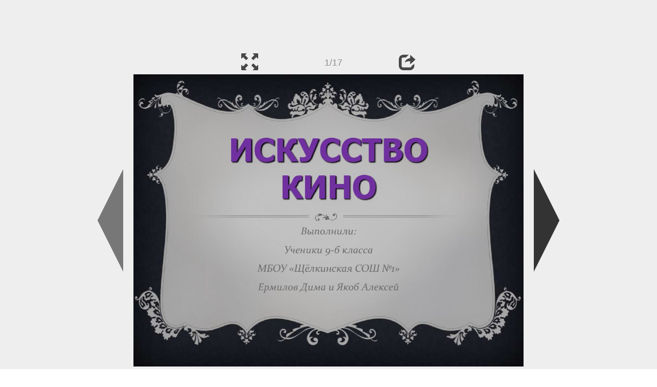

--- FILE ---
content_type: text/html; charset=UTF-8
request_url: https://en.ppt-online.org/407610
body_size: 7276
content:
<!DOCTYPE html> 
<html>

<head>
	<meta http-equiv="Content-Type" content="text/html; charset=utf-8" />
	<meta http-equiv="X-UA-Compatible" content="IE=Edge">
	<meta name="viewport" content="width=device-width, initial-scale=1.0">
	
	<title>Искусство кино. Кинематограф - online presentation</title>
	
	<link rel="stylesheet" type="text/css" href="https://cf.ppt-online.org/css/reveal.min.css?v=0.0332" />
	<!--<link rel="stylesheet" type="text/css" href="https://yastatic.net/bootstrap/3.3.4/css/bootstrap.min.css" />
	<link rel="stylesheet" type="text/css" href="https://maxcdn.bootstrapcdn.com/bootstrap/3.3.4/css/bootstrap.min.css" />-->
    <link rel="stylesheet" type="text/css" href="/css/bs/bootstrap.min.css" />
	
	<link rel="stylesheet" type="text/css" href="https://cf.ppt-online.org/css/css.min.css?v=0.01" />
	
	
	<link rel="apple-touch-icon" sizes="152x152" href="https://cf.ppt-online.org/ico152.png">
	<link rel="apple-touch-icon" sizes="144x144" href="https://cf.ppt-online.org/ico144.png">
	<link rel="apple-touch-icon" sizes="120x120" href="https://cf.ppt-online.org/ico120.png">
	<link rel="apple-touch-icon" sizes="114x114" href="https://cf.ppt-online.org/ico114.png">
	<link rel="apple-touch-icon" sizes="57x57" href="https://cf.ppt-online.org/ico57.png">
	<link rel="apple-touch-icon" sizes="72x72" href="https://cf.ppt-online.org/ico72.png">
	<link rel="apple-touch-icon" sizes="60x60" href="https://cf.ppt-online.org/ico60.png">
	<link rel="apple-touch-icon" sizes="76x76" href="https://cf.ppt-online.org/ico76.png">
	<link rel="icon" type="image/png" href="https://cf.ppt-online.org/ico32.png" sizes="32x32">
	<link rel="icon" type="image/png" href="https://cf.ppt-online.org/ico16.png" sizes="16x16">

	<link rel="alternate" hreflang="ru" href="https://ppt-online.org/407610"/>
	<link rel="alternate" hreflang="en" href="https://en.ppt-online.org/407610"/>
	
<link rel="canonical" href="https://en.ppt-online.org/407610" />
<link rel="preload" as="image" href="https://cf2.ppt-online.org/files2/slide/u/U3woWZi56zheMElvBuI9g02YOtP1npcA4DJrRVmsa/slide-0.jpg" />
<meta property="og:image" content="https://cf2.ppt-online.org/files2/slide/u/U3woWZi56zheMElvBuI9g02YOtP1npcA4DJrRVmsa/slide-0.jpg" />
<meta property="og:title" content="Искусство кино. Кинематограф - online presentation" />
<meta property="og:url" content="https://en.ppt-online.org/407610" />
	
	<!--[if lt IE 9]>
		<script src="https://cf.ppt-online.org/js/reveal/html5shiv.js"></script>
	<![endif]-->
	
	<script>
		var sitelang = 'en';
		if(sitelang != 'ru'){
			var domainPrefix = sitelang + '.' ;
		}else{
			var domainPrefix = '';
		}
	</script>

	<script>
		var cfBase = 'https://cf.ppt-online.org';
		var pptId = '407610';
		var pptTitle = 'Искусство кино. Кинематограф';
		var imgWidth = 1024;
		var imgHeght = 767;
		var imgRatio = imgWidth / imgHeght;
		var embedMode = false;
		
		var viewPortHeight = Math.max(document.documentElement.clientHeight, window.innerHeight || 0);
		var viewPortWidth = Math.max(document.documentElement.clientWidth, window.innerWidth || 0);
	</script>

	


</head> 
<body>
<div id="wrapper">
<div id="article">





<!-- Yandex.Metrika counter -->
<script type="text/javascript" >
   (function(m,e,t,r,i,k,a){m[i]=m[i]||function(){(m[i].a=m[i].a||[]).push(arguments)};
   m[i].l=1*new Date();
   for (var j = 0; j < document.scripts.length; j++) {if (document.scripts[j].src === r) { return; }}
   k=e.createElement(t),a=e.getElementsByTagName(t)[0],k.async=1,k.src=r,a.parentNode.insertBefore(k,a)})
   (window, document, "script", "https://mc.yandex.ru/metrika/tag.js", "ym");

   ym(99715869, "init", {
        clickmap:true,
        trackLinks:true,
        accurateTrackBounce:true
   });
</script>
<noscript><div><img src="https://mc.yandex.ru/watch/99715869" style="position:absolute; left:-9999px;" alt="" /></div></noscript>
<!-- /Yandex.Metrika counter -->




<div style="text-align:center;">
<style>
.ppt_top { display:inline-block; width: 320px; height: 50px; }
@media(max-width:350px) { .ppt_top { display: none; } }
@media(max-height:400px) { .ppt_top { display: none; } }
@media(min-width:550px) { .ppt_top { width: 468px; height: 60px;} }
@media(min-width:768px) { .ppt_top { width: 728px; height: 90px;} }
@media(min-width:1200px) and (min-height:875px) { .ppt_top { width: 970px; height: 90px;} }
</style>
<script async src="//pagead2.googlesyndication.com/pagead/js/adsbygoogle.js"></script>
<!-- ppt Адаптивный -->
<ins class="adsbygoogle ppt_top"
     data-ad-client="ca-pub-5265468927213493"
     data-ad-slot="5556351824"></ins>
<script>
(adsbygoogle = window.adsbygoogle || []).push({});
</script>


</div>



<div class="navslide noselect" id="navPanel"><div class="navpart left"><div class="iconleft navigate-left" id="pptNavLeft"></div></div><div class="navpart center"><span class="glyphicon glyphicon-fullscreen bootstrapIcon" id="pptNavFull" ></span></div><div class="navpart"></div><div class="navpart center"><span class=" glyphicon glyphicon-share bootstrapIcon" id="pptNavShare"></span></div><div class="navpart right"><div class="iconright navigate-right" id="pptNavRight"></div></div></div>

<div id="shareCode" class="shareCodeUnactive">
<input type="text" id="shareInput" class="form-control" /><script type="text/javascript" src="//yastatic.net/es5-shims/0.0.2/es5-shims.min.js" charset="utf-8" async="async"></script><script type="text/javascript" src="//yastatic.net/share2/share.js" charset="utf-8" async="async"></script><div data-lang="en" class="ya-share2" data-services="vkontakte,facebook,odnoklassniki,telegram,twitter,blogger,lj"></div>
</div>

	<div id="slidePlaceHolder">
		
		
		
		<div class="reveal" id="revealRootElement"  >
				<div id="bigLeftArrow" class="navigate-left" ></div>
				<!-- Any section element inside of this container is displayed as a slide -->
				<div class="slides"  >			
										<section  data-slide-id="0" style="height: 100%; width:100%;" >
						<img src="https://cf2.ppt-online.org/files2/slide/u/U3woWZi56zheMElvBuI9g02YOtP1npcA4DJrRVmsa/slide-0.jpg" alt="ИСКУССТВО КИНО" title="ИСКУССТВО КИНО"  style="max-width:100%;max-height:100%;" >
						
					</section>
										<section  data-slide-id="1" style="height: 100%; width:100%;" >
						<img src="https://cf2.ppt-online.org/files2/slide/u/U3woWZi56zheMElvBuI9g02YOtP1npcA4DJrRVmsa/slide-1.jpg" alt="Киноматограф" title="Киноматограф"  style="max-width:100%;max-height:100%;" >
						
					</section>
										<section  data-slide-id="2" style="height: 100%; width:100%;" >
						<img src="https://cf2.ppt-online.org/files2/slide/u/U3woWZi56zheMElvBuI9g02YOtP1npcA4DJrRVmsa/slide-2.jpg"    style="max-width:100%;max-height:100%;" >
						
					</section>
										<section  data-slide-id="3" style="height: 100%; width:100%;" >
						<img src="" data-src="https://cf2.ppt-online.org/files2/slide/u/U3woWZi56zheMElvBuI9g02YOtP1npcA4DJrRVmsa/slide-3.jpg" alt="«Волшебный фонарь»" title="«Волшебный фонарь»"  style="max-width:100%;max-height:100%;" >
						
					</section>
										<section  data-slide-id="4" style="height: 100%; width:100%;" >
						<img src="" data-src="https://cf2.ppt-online.org/files2/slide/u/U3woWZi56zheMElvBuI9g02YOtP1npcA4DJrRVmsa/slide-4.jpg"    style="max-width:100%;max-height:100%;" >
						
					</section>
										<section  data-slide-id="5" style="height: 100%; width:100%;" >
						<img src="" data-src="https://cf2.ppt-online.org/files2/slide/u/U3woWZi56zheMElvBuI9g02YOtP1npcA4DJrRVmsa/slide-5.jpg" alt="Фотокамера. XIX в." title="Фотокамера. XIX в."  style="max-width:100%;max-height:100%;" >
						
					</section>
										<section  data-slide-id="6" style="height: 100%; width:100%;" >
						<img src="" data-src="https://cf2.ppt-online.org/files2/slide/u/U3woWZi56zheMElvBuI9g02YOtP1npcA4DJrRVmsa/slide-6.jpg"    style="max-width:100%;max-height:100%;" >
						
					</section>
										<section  data-slide-id="7" style="height: 100%; width:100%;" >
						<img src="" data-src="https://cf2.ppt-online.org/files2/slide/u/U3woWZi56zheMElvBuI9g02YOtP1npcA4DJrRVmsa/slide-7.jpg" alt="кино" title="кино"  style="max-width:100%;max-height:100%;" >
						
					</section>
										<section  data-slide-id="8" style="height: 100%; width:100%;" >
						<img src="" data-src="https://cf2.ppt-online.org/files2/slide/u/U3woWZi56zheMElvBuI9g02YOtP1npcA4DJrRVmsa/slide-8.jpg" alt="Расцвет немого кино." title="Расцвет немого кино."  style="max-width:100%;max-height:100%;" >
						
					</section>
										<section  data-slide-id="9" style="height: 100%; width:100%;" >
						<img src="" data-src="https://cf2.ppt-online.org/files2/slide/u/U3woWZi56zheMElvBuI9g02YOtP1npcA4DJrRVmsa/slide-9.jpg" alt="Чарли Чаплин." title="Чарли Чаплин."  style="max-width:100%;max-height:100%;" >
						
					</section>
										<section  data-slide-id="10" style="height: 100%; width:100%;" >
						<img src="" data-src="https://cf2.ppt-online.org/files2/slide/u/U3woWZi56zheMElvBuI9g02YOtP1npcA4DJrRVmsa/slide-10.jpg" alt="Рождение звукового кино." title="Рождение звукового кино."  style="max-width:100%;max-height:100%;" >
						
					</section>
										<section  data-slide-id="11" style="height: 100%; width:100%;" >
						<img src="" data-src="https://cf2.ppt-online.org/files2/slide/u/U3woWZi56zheMElvBuI9g02YOtP1npcA4DJrRVmsa/slide-11.jpg" alt="Цветное кино" title="Цветное кино"  style="max-width:100%;max-height:100%;" >
						
					</section>
										<section  data-slide-id="12" style="height: 100%; width:100%;" >
						<img src="" data-src="https://cf2.ppt-online.org/files2/slide/u/U3woWZi56zheMElvBuI9g02YOtP1npcA4DJrRVmsa/slide-12.jpg"    style="max-width:100%;max-height:100%;" >
						
					</section>
										<section  data-slide-id="13" style="height: 100%; width:100%;" >
						<img src="" data-src="https://cf2.ppt-online.org/files2/slide/u/U3woWZi56zheMElvBuI9g02YOtP1npcA4DJrRVmsa/slide-13.jpg"    style="max-width:100%;max-height:100%;" >
						
					</section>
										<section  data-slide-id="14" style="height: 100%; width:100%;" >
						<img src="" data-src="https://cf2.ppt-online.org/files2/slide/u/U3woWZi56zheMElvBuI9g02YOtP1npcA4DJrRVmsa/slide-14.jpg" alt="Современное кино." title="Современное кино."  style="max-width:100%;max-height:100%;" >
						
					</section>
										<section  data-slide-id="15" style="height: 100%; width:100%;" >
						<img src="" data-src="https://cf2.ppt-online.org/files2/slide/u/U3woWZi56zheMElvBuI9g02YOtP1npcA4DJrRVmsa/slide-15.jpg"    style="max-width:100%;max-height:100%;" >
						
					</section>
										<section  data-slide-id="16" style="height: 100%; width:100%;" >
						<img src="" data-src="https://cf2.ppt-online.org/files2/slide/u/U3woWZi56zheMElvBuI9g02YOtP1npcA4DJrRVmsa/slide-16.jpg"    style="max-width:100%;max-height:100%;" >
						
					</section>
									</div> 
				<div id="bigRightArrow" class="navigate-right" ></div>
		</div>	
	</div> 
	
<noscript>
<div style="text-align:center;">
<img src="https://cf2.ppt-online.org/files2/slide/u/U3woWZi56zheMElvBuI9g02YOtP1npcA4DJrRVmsa/slide-0.jpg" alt="ИСКУССТВО КИНО" title="ИСКУССТВО КИНО" style="max-width:100%;margin-bottom:10px;" >
<img src="https://cf2.ppt-online.org/files2/slide/u/U3woWZi56zheMElvBuI9g02YOtP1npcA4DJrRVmsa/slide-1.jpg" alt="Киноматограф" title="Киноматограф" style="max-width:100%;margin-bottom:10px;" >
<img src="https://cf2.ppt-online.org/files2/slide/u/U3woWZi56zheMElvBuI9g02YOtP1npcA4DJrRVmsa/slide-2.jpg" alt="" title="" style="max-width:100%;margin-bottom:10px;" >
<img src="https://cf2.ppt-online.org/files2/slide/u/U3woWZi56zheMElvBuI9g02YOtP1npcA4DJrRVmsa/slide-3.jpg" alt="«Волшебный фонарь»" title="«Волшебный фонарь»" style="max-width:100%;margin-bottom:10px;" >
<img src="https://cf2.ppt-online.org/files2/slide/u/U3woWZi56zheMElvBuI9g02YOtP1npcA4DJrRVmsa/slide-4.jpg" alt="" title="" style="max-width:100%;margin-bottom:10px;" >
<img src="https://cf2.ppt-online.org/files2/slide/u/U3woWZi56zheMElvBuI9g02YOtP1npcA4DJrRVmsa/slide-5.jpg" alt="Фотокамера. XIX в." title="Фотокамера. XIX в." style="max-width:100%;margin-bottom:10px;" >
<img src="https://cf2.ppt-online.org/files2/slide/u/U3woWZi56zheMElvBuI9g02YOtP1npcA4DJrRVmsa/slide-6.jpg" alt="" title="" style="max-width:100%;margin-bottom:10px;" >
<img src="https://cf2.ppt-online.org/files2/slide/u/U3woWZi56zheMElvBuI9g02YOtP1npcA4DJrRVmsa/slide-7.jpg" alt="кино" title="кино" style="max-width:100%;margin-bottom:10px;" >
<img src="https://cf2.ppt-online.org/files2/slide/u/U3woWZi56zheMElvBuI9g02YOtP1npcA4DJrRVmsa/slide-8.jpg" alt="Расцвет немого кино." title="Расцвет немого кино." style="max-width:100%;margin-bottom:10px;" >
<img src="https://cf2.ppt-online.org/files2/slide/u/U3woWZi56zheMElvBuI9g02YOtP1npcA4DJrRVmsa/slide-9.jpg" alt="Чарли Чаплин." title="Чарли Чаплин." style="max-width:100%;margin-bottom:10px;" >
<img src="https://cf2.ppt-online.org/files2/slide/u/U3woWZi56zheMElvBuI9g02YOtP1npcA4DJrRVmsa/slide-10.jpg" alt="Рождение звукового кино." title="Рождение звукового кино." style="max-width:100%;margin-bottom:10px;" >
<img src="https://cf2.ppt-online.org/files2/slide/u/U3woWZi56zheMElvBuI9g02YOtP1npcA4DJrRVmsa/slide-11.jpg" alt="Цветное кино" title="Цветное кино" style="max-width:100%;margin-bottom:10px;" >
<img src="https://cf2.ppt-online.org/files2/slide/u/U3woWZi56zheMElvBuI9g02YOtP1npcA4DJrRVmsa/slide-12.jpg" alt="" title="" style="max-width:100%;margin-bottom:10px;" >
<img src="https://cf2.ppt-online.org/files2/slide/u/U3woWZi56zheMElvBuI9g02YOtP1npcA4DJrRVmsa/slide-13.jpg" alt="" title="" style="max-width:100%;margin-bottom:10px;" >
<img src="https://cf2.ppt-online.org/files2/slide/u/U3woWZi56zheMElvBuI9g02YOtP1npcA4DJrRVmsa/slide-14.jpg" alt="Современное кино." title="Современное кино." style="max-width:100%;margin-bottom:10px;" >
<img src="https://cf2.ppt-online.org/files2/slide/u/U3woWZi56zheMElvBuI9g02YOtP1npcA4DJrRVmsa/slide-15.jpg" alt="" title="" style="max-width:100%;margin-bottom:10px;" >
<img src="https://cf2.ppt-online.org/files2/slide/u/U3woWZi56zheMElvBuI9g02YOtP1npcA4DJrRVmsa/slide-16.jpg" alt="" title="" style="max-width:100%;margin-bottom:10px;" >
</div>
</noscript>



<div style="text-align:center; margin-top:15px; margin-bottom:15px;">
<style>
.ppt_down { display:inline-block; width: 320px; height: 100px; }
@media(max-width:350px) { .ppt_down { display: none; } }
@media(min-width:550px) { .ppt_down { width: 468px; height: 60px;} }
@media(min-width:768px) { .ppt_down { width: 728px; height: 90px;} }
@media(min-width:1200px) and (min-height:875px) { .ppt_down { width: 970px; height: 90px;} }
</style>
<script async src="//pagead2.googlesyndication.com/pagead/js/adsbygoogle.js"></script>
<!-- ppt Внизу -->
<ins class="adsbygoogle ppt_down"
     data-ad-client="ca-pub-5265468927213493"
     data-ad-slot="2591132621"
     ></ins>
<script>
(adsbygoogle = window.adsbygoogle || []).push({});
</script>





<div class="panel pptpanel pptinfo" id="pptInfoPanel">

<div class="pptInfoDownload">
<a href="/download/407610"  class="btn btn-default btn-lg control-button" ><span class="glyphicon glyphicon-save " title="Download Искусство кино. Кинематограф"></span></a> <span style="color:grey;margin-right: 5px;">2.70M</span></div>


<div class="pptInfoShare">

<div class="ya-share2" data-lang="en" data-services="vkontakte,facebook,odnoklassniki,moimir,gplus,twitter,telegram,blogger"></div>
</div>

<div class="clear"></div>


<div class="pptInfoCat">

<span id="catlabel">Categories: </span><a href="/topcat/hist"><img src="https://cf.ppt-online.org/img/cat/hist.png?v=0.1" alt="history" title="history" />history</a> <a href="/topcat/art"><img src="https://cf.ppt-online.org/img/cat/art.png?v=0.1" alt="art" title="art" />art</a>
</div>

<div class="pptInfoSearch">
	<div class="input-group" style="width: 100%;">
		<form action="/search" >
			
			<input placeholder="Search for presentation" type="text" name="text" size="50" class="form-control niceTextInput" />
			<input type="submit" value="Search" class="btn btn-default niceButton"  />
			
		</form>
		
	</div>
	
</div>

<div class="clear"></div>
</div>
		<div class="panel panel-primary pptpanel rightpanel">	
			<div class="panel-heading">Similar presentations:</div>
			<div class="panel-body thumb-panel-body" >
				<div class="row thumb-row" >
			
			<div class="col-xs-12 col-sm-6  thumb-box" >
					<div class="thumb-img-box" >
						<a  href="/618896" >
							<img class="lazy-thumb" width="100" height="75" src="https://cf.ppt-online.org/img/emptythumb.png" data-src="https://cf2.ppt-online.org/files2/thumb/a/AFE8mhbuyrOjcdMQJDH753kPRgYUaTsiwqxnVL0zZ.jpg" alt="Кино, кино, кино… Из истории кинематографа" title="Кино, кино, кино… Из истории кинематографа" />
						</a>
					</div>
					<div class="thumb-text-box" >
						<a  href="/618896">
							Кино, кино, кино… Из истории кинематографа						</a>
						<!-- 234.23503 -->
					</div>
					<div class="clear"></div>
			</div>
			
				
			
			<div class="col-xs-12 col-sm-6  thumb-box" >
					<div class="thumb-img-box" >
						<a  href="/41397" >
							<img class="lazy-thumb" width="100" height="75" src="https://cf.ppt-online.org/img/emptythumb.png" data-src="https://cf.ppt-online.org/files/thumb/u/U876eNnQCPliBAmd0fVbK5cXu3sYyhaTqFO9zj.jpg" alt="Кино, кинематограф" title="Кино, кинематограф" />
						</a>
					</div>
					<div class="thumb-text-box" >
						<a  href="/41397">
							Кино, кинематограф						</a>
						<!-- 215.6026 -->
					</div>
					<div class="clear"></div>
			</div>
			
				
			
			<div class="col-xs-12 col-sm-6  thumb-box" >
					<div class="thumb-img-box" >
						<a  href="/1113356" >
							<img class="lazy-thumb" width="100" height="75" src="https://cf.ppt-online.org/img/emptythumb.png" data-src="https://cf3.ppt-online.org/files3/thumb/o/Ol9qwPDpNZhuoGvksCgU0nR3SL1jQWrcxHfiYK.jpg" alt="История кино. Кинематограф" title="История кино. Кинематограф" />
						</a>
					</div>
					<div class="thumb-text-box" >
						<a  href="/1113356">
							История кино. Кинематограф						</a>
						<!-- 209.40152 -->
					</div>
					<div class="clear"></div>
			</div>
			
				
			
			<div class="col-xs-12 col-sm-6  thumb-box" >
					<div class="thumb-img-box" >
						<a  href="/469387" >
							<img class="lazy-thumb" width="100" height="56" src="https://cf.ppt-online.org/img/emptythumb.png" data-src="https://cf2.ppt-online.org/files2/thumb/0/0vQHKgFqDYd8fz3xMSBmi6Juk1hbZRNLst7WAe5Cc.jpg" alt="Искусство кинематографа" title="Искусство кинематографа" />
						</a>
					</div>
					<div class="thumb-text-box" >
						<a  href="/469387">
							Искусство кинематографа						</a>
						<!-- 208.13826 -->
					</div>
					<div class="clear"></div>
			</div>
			
				
			
			<div class="col-xs-12 col-sm-6  thumb-box" >
					<div class="thumb-img-box" >
						<a  href="/1206140" >
							<img class="lazy-thumb" width="100" height="75" src="https://cf.ppt-online.org/img/emptythumb.png" data-src="https://cf3.ppt-online.org/files3/thumb/w/WojzksFCAxihGD7u5aqb9PecSm8rIJw0TglOMU.jpg" alt="Кино, кинематограф  (9 класс)" title="Кино, кинематограф  (9 класс)" />
						</a>
					</div>
					<div class="thumb-text-box" >
						<a  href="/1206140">
							Кино, кинематограф  (9 класс)						</a>
						<!-- 203.92755 -->
					</div>
					<div class="clear"></div>
			</div>
			
				
			
			<div class="col-xs-12 col-sm-6  thumb-box" >
					<div class="thumb-img-box" >
						<a  href="/234874" >
							<img class="lazy-thumb" width="100" height="75" src="https://cf.ppt-online.org/img/emptythumb.png" data-src="https://cf.ppt-online.org/files/thumb/9/9TnSdW5l6i8IGzU0QJEg3ew2N7ZKRHYOoPfFvb.jpg" alt="Тенденции в кино XX-XXI века" title="Тенденции в кино XX-XXI века" />
						</a>
					</div>
					<div class="thumb-text-box" >
						<a  href="/234874">
							Тенденции в кино XX-XXI века						</a>
						<!-- 202.89139 -->
					</div>
					<div class="clear"></div>
			</div>
			
				
			
			<div class="col-xs-12 col-sm-6  thumb-box" >
					<div class="thumb-img-box" >
						<a  href="/566686" >
							<img class="lazy-thumb" width="100" height="75" src="https://cf.ppt-online.org/img/emptythumb.png" data-src="https://cf2.ppt-online.org/files2/thumb/z/zvImhjPu2xfKL8XbwMs53RS0rEl6gaQtnedNWBkiH.jpg" alt="Становление и расцвет мирового кинематографа" title="Становление и расцвет мирового кинематографа" />
						</a>
					</div>
					<div class="thumb-text-box" >
						<a  href="/566686">
							Становление и расцвет мирового кинематографа						</a>
						<!-- 202.4129 -->
					</div>
					<div class="clear"></div>
			</div>
			
				
			
			<div class="col-xs-12 col-sm-6  thumb-box" >
					<div class="thumb-img-box" >
						<a  href="/1343790" >
							<img class="lazy-thumb" width="100" height="75" src="https://cf.ppt-online.org/img/emptythumb.png" data-src="https://cf4.ppt-online.org/files4/thumb/g/GVWStDHXEY4378mdz0ZoPIbLepw1F59hQMTk6v.jpg" alt="История создания кинематографа" title="История создания кинематографа" />
						</a>
					</div>
					<div class="thumb-text-box" >
						<a  href="/1343790">
							История создания кинематографа						</a>
						<!-- 202.12625 -->
					</div>
					<div class="clear"></div>
			</div>
			
				
			
			<div class="col-xs-12 col-sm-6  thumb-box" >
					<div class="thumb-img-box" >
						<a  href="/671965" >
							<img class="lazy-thumb" width="100" height="75" src="https://cf.ppt-online.org/img/emptythumb.png" data-src="https://cf2.ppt-online.org/files2/thumb/g/gti4GTjQHJxzsufVrF1hZeaR5Mv3N8El2UBpWk.jpg" alt="Роль музыкального искусства в советском кинематографе ХХ века" title="Роль музыкального искусства в советском кинематографе ХХ века" />
						</a>
					</div>
					<div class="thumb-text-box" >
						<a  href="/671965">
							Роль музыкального искусства в советском кинематографе ХХ века						</a>
						<!-- 202.1052 -->
					</div>
					<div class="clear"></div>
			</div>
			
				
			
			<div class="col-xs-12 col-sm-6  thumb-box" >
					<div class="thumb-img-box" >
						<a  href="/769464" >
							<img class="lazy-thumb" width="100" height="75" src="https://cf.ppt-online.org/img/emptythumb.png" data-src="https://cf2.ppt-online.org/files2/thumb/a/ab1cFwTZixm0vWJH2L6PpKIzk94uCMnYlfBdhj.jpg" alt="Шедевры мирового кинематографа" title="Шедевры мирового кинематографа" />
						</a>
					</div>
					<div class="thumb-text-box" >
						<a  href="/769464">
							Шедевры мирового кинематографа						</a>
						<!-- 201.90742 -->
					</div>
					<div class="clear"></div>
			</div>
			
				
</div></div></div>
<div class="panel panel-primary pptpanel pptdump">
	<div class="panel-heading">
		<div class="row">
			<div class="col-xs-10 ">
				<h1>Искусство кино. Кинематограф</h1>
			</div>
			<div class="col-xs-2 filter-icon-wrapper">
				<span id="expand-dump" class="glyphicon glyphicon-resize-vertical bs-toggle-icon" aria-hidden="true" ></span>
			</div>
		</div>
	</div>
	<div id="dump-body" class="panel-body">
		<h2><a href="https://cf2.ppt-online.org/files2/slide/u/U3woWZi56zheMElvBuI9g02YOtP1npcA4DJrRVmsa/slide-0.jpg" target="_blank">1.</a>  ИСКУССТВО КИНО</h2>Выполнили:<br />
Ученики 9-б класса<br />
МБОУ «Щёлкинская СОШ №1»<br />
Ермилов Дима и Якоб Алексей<br />
<h2><a href="https://cf2.ppt-online.org/files2/slide/u/U3woWZi56zheMElvBuI9g02YOtP1npcA4DJrRVmsa/slide-1.jpg" target="_blank">2.</a>  Киноматограф</h2>КИНОМАТОГРАФ<br />
  Кинематограф родился 28 декабря 1885 года,<br />
когда французы братья Луи и Огюст Люмьеры<br />
впервые продемонстрировали «движущиеся<br />
картинки» - заснятый эпизод о том, как рабочие<br />
выходят из ворот фабрики, и ряд других<br />
коротеньких кинозарисовок. На зрителей это<br />
произвело ошеломляющее впечатление.<br />
<h2><a href="https://cf2.ppt-online.org/files2/slide/u/U3woWZi56zheMElvBuI9g02YOtP1npcA4DJrRVmsa/slide-2.jpg" target="_blank">3.</a> </h2>Рекламная афиша первого киносеанса<br />
братьев Люмьер, состоявшегося 28 декабря<br />
1895 г. На экране — кадр из «Политого<br />
поливальщика» — первого сюжетного<br />
фильма в истории кино.<br />
<h2><a href="https://cf2.ppt-online.org/files2/slide/u/U3woWZi56zheMElvBuI9g02YOtP1npcA4DJrRVmsa/slide-3.jpg" target="_blank">4.</a>  «Волшебный фонарь»</h2>«ВОЛШЕБНЫЙ ФОНАРЬ»<br />
<h2><a href="https://cf2.ppt-online.org/files2/slide/u/U3woWZi56zheMElvBuI9g02YOtP1npcA4DJrRVmsa/slide-4.jpg" target="_blank">5.</a> </h2>Стробоскоп.<br />
Зоетроп.<br />
<h2><a href="https://cf2.ppt-online.org/files2/slide/u/U3woWZi56zheMElvBuI9g02YOtP1npcA4DJrRVmsa/slide-5.jpg" target="_blank">6.</a>  Фотокамера. XIX в.</h2>ФОТОКАМЕРА. XIX В.<br />
<h2><a href="https://cf2.ppt-online.org/files2/slide/u/U3woWZi56zheMElvBuI9g02YOtP1npcA4DJrRVmsa/slide-6.jpg" target="_blank">7.</a> </h2>КИНОКАМЕРА<br />
<h2><a href="https://cf2.ppt-online.org/files2/slide/u/U3woWZi56zheMElvBuI9g02YOtP1npcA4DJrRVmsa/slide-7.jpg" target="_blank">8.</a>  кино</h2>КИНО<br />
  Кино – искусство XX столетия. Но XX век ушел в прошлое.<br />
  Традиционные кинематографические профессии меняют свое<br />
содержание, требуют все новых и новых навыков.<br />
  Режиссеры все чаще заглядывают не в будущее, а в прошлое.<br />
Оказывается, кино даже в самом традиционном виде не исчерпало<br />
своих возможностей. Так, что как ни важна техническая сторона<br />
дела, ведущей является все же художественная. Кино по –<br />
прежнему сначала искусство, а потом уже технология и индустрия<br />
<h2><a href="https://cf2.ppt-online.org/files2/slide/u/U3woWZi56zheMElvBuI9g02YOtP1npcA4DJrRVmsa/slide-8.jpg" target="_blank">9.</a>  Расцвет немого кино.</h2>РАС Ц В Е Т Н Е М О ГО К И Н О.<br />
Наивысшего своего расцвета «немое»<br />
кино достигает к 20-м годам.<br />
В 1920-е одними из наиболее<br />
успешных из продукции<br />
американского кинематографа стали<br />
комедии с участием Чарли Чаплина<br />
<h2><a href="https://cf2.ppt-online.org/files2/slide/u/U3woWZi56zheMElvBuI9g02YOtP1npcA4DJrRVmsa/slide-9.jpg" target="_blank">10.</a>  Чарли Чаплин.</h2>Сэр Чарльз Спенсер Чаплин,<br />
(16.04.1889 - 25.12.1977)- великий<br />
английский актер комедиант,<br />
снимающийся в немых фильмах.<br />
Чаплин стал одним из самых<br />
известных актеров, он лучше<br />
всего исполнял пантомимы.<br />
<h2><a href="https://cf2.ppt-online.org/files2/slide/u/U3woWZi56zheMElvBuI9g02YOtP1npcA4DJrRVmsa/slide-10.jpg" target="_blank">11.</a>  Рождение звукового кино.</h2>6 октября 1927 « Уорнер бразерс »<br />
выпускает звуковой фильм «Певец<br />
джаза».<br />
Эта дата считается Днем<br />
Рождения звукового кино.<br />
<h2><a href="https://cf2.ppt-online.org/files2/slide/u/U3woWZi56zheMElvBuI9g02YOtP1npcA4DJrRVmsa/slide-11.jpg" target="_blank">12.</a>  Цветное кино</h2>В 1934 году вышел первый<br />
«полноценно цветной»<br />
короткометражный фильм под<br />
названием «La Cucaracha»<br />
<h2><a href="https://cf2.ppt-online.org/files2/slide/u/U3woWZi56zheMElvBuI9g02YOtP1npcA4DJrRVmsa/slide-12.jpg" target="_blank">13.</a> </h2>В 1935 году вышел первый<br />
полнометражный цветной фильм<br />
«Бекки Шарп». Этот год и принято<br />
считать годом появления цветного<br />
кино.<br />
<h2><a href="https://cf2.ppt-online.org/files2/slide/u/U3woWZi56zheMElvBuI9g02YOtP1npcA4DJrRVmsa/slide-13.jpg" target="_blank">14.</a> </h2>В 1950-х годах технический прогресс зашёл ещё<br />
дальше. Создание и освоение новых видов<br />
кинематографа (панорамного, стереоскопического,<br />
полиэкранного и др.) привели к значительному<br />
повышению качества показа фильмов.<br />
Впечатление усиливалось стереофоническим<br />
воспроизведением звука.<br />
<h2><a href="https://cf2.ppt-online.org/files2/slide/u/U3woWZi56zheMElvBuI9g02YOtP1npcA4DJrRVmsa/slide-14.jpg" target="_blank">15.</a>  Современное кино.</h2>Современное европейское кино<br />
– это яркий калейдоскоп<br />
режиссеров, операторов,<br />
актеров...<br />
<h2><a href="https://cf2.ppt-online.org/files2/slide/u/U3woWZi56zheMElvBuI9g02YOtP1npcA4DJrRVmsa/slide-15.jpg" target="_blank">16.</a> </h2>Фильмы — чемпионы проката<br />
становятся все более дорогими, и<br />
одновременно словно соревнуются. Это<br />
еще раз свидетельствует: не деньги и не<br />
техника решают успех фильма, а талант и<br />
фантазия.<br />
<h2><a href="https://cf2.ppt-online.org/files2/slide/u/U3woWZi56zheMElvBuI9g02YOtP1npcA4DJrRVmsa/slide-16.jpg" target="_blank">17.</a> </h2>Спасибо за внимание<br />
	</div>
</div>
<script>
	document.getElementById("expand-dump").onclick = function(){
		document.getElementById("dump-body").style.height = 'auto';
		document.getElementById("expand-dump").style.display = 'none';
	}
</script>


<div style="text-align:center; max-width: 768px; margin: 0 auto 20px auto;">
	
	<a href="https://en.ppt-online.org/407610" >English</a> &nbsp; &nbsp; 
	<a href="https://ppt-online.org/407610" >Русский</a>

	<a href="/tos" style="float:right;margin-right:5px;" >Rules</a>
</div>

	
</div> <!-- article -->
<footer>
	<div class="pseudoPanel">
		<div class="footerPart">
			<a href="https://en.ppt-online.org"><img width="63" height="25" src="https://cf.ppt-online.org/img/logo_medium.png?v=0.1" alt="PPT" class="logo"></a>
			<a href="https://en.ppt-online.org" class="logoText footerText">online</a>
		</div><div class="footerPart">
			<a href="/topcat"><img width="30" height="30" src="https://cf.ppt-online.org/img/pptmap.png?v=0.1" alt="Categories"  ></a>
			<a href="/topcat" class="footerText">Categories</a>
		</div><div class="footerPart">
			<a href="/contact"><img width="34" height="30" src="https://cf.ppt-online.org/img/feedback.png?v=0.1" alt="contacts"  ></a>
			<a href="/contact" class="footerText">Feedback</a>
		</div>
	</div>
</footer> 
</div><!-- wrapper -->

<script type="text/javascript" src="https://cf.ppt-online.org/js/jquery/jquery-1.11.1.min.js"></script>
<script type="text/javascript" src="https://cf.ppt-online.org/js/uploadhtml5.js?v=0.87"></script>

	<script src="https://cf.ppt-online.org/js/reveal/head.min.js"></script>
	<script src="https://cf.ppt-online.org/js/reveal/reveal.min.js?v=0.01"></script>
	<script src="https://cf.ppt-online.org/js/slideshow.min.js?v=0.01"></script>
	


<script src="https://cf.ppt-online.org/js/auto-complete.min.js"></script>
<script src="https://cf.ppt-online.org/js/search_form.min.js?v=0.003"></script>
<link rel="stylesheet" type="text/css" href="https://cf.ppt-online.org/css/auto-complete.min.css?v=0.01" />


</body>
</html>





--- FILE ---
content_type: text/html; charset=utf-8
request_url: https://www.google.com/recaptcha/api2/aframe
body_size: 268
content:
<!DOCTYPE HTML><html><head><meta http-equiv="content-type" content="text/html; charset=UTF-8"></head><body><script nonce="jhYUN9aYQa6z0FbMdHCi1Q">/** Anti-fraud and anti-abuse applications only. See google.com/recaptcha */ try{var clients={'sodar':'https://pagead2.googlesyndication.com/pagead/sodar?'};window.addEventListener("message",function(a){try{if(a.source===window.parent){var b=JSON.parse(a.data);var c=clients[b['id']];if(c){var d=document.createElement('img');d.src=c+b['params']+'&rc='+(localStorage.getItem("rc::a")?sessionStorage.getItem("rc::b"):"");window.document.body.appendChild(d);sessionStorage.setItem("rc::e",parseInt(sessionStorage.getItem("rc::e")||0)+1);localStorage.setItem("rc::h",'1769404328362');}}}catch(b){}});window.parent.postMessage("_grecaptcha_ready", "*");}catch(b){}</script></body></html>